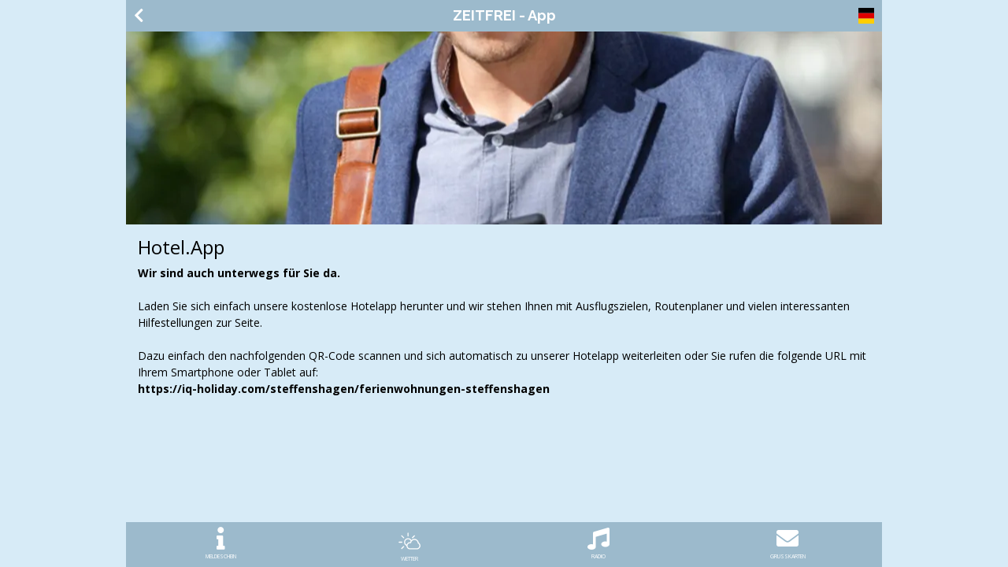

--- FILE ---
content_type: text/html; charset=utf-8
request_url: https://iq-holiday.com/steffenshagen/ferienwohnungen-steffenshagen/GeoContent?uuid=d5ccab63-7d4e-475a-8e91-129011ccb584
body_size: 16686
content:
<!DOCTYPE html>
<html lang="de">
<head>
    <meta http-equiv="x-ua-compatible" content="ie=edge">
<meta http-equiv="content-type" content="text/html; charset=UTF-8">
<meta charset="utf-8">
    <meta content="index, follow" name="robots">
<link href="/favicon.png" rel="icon" type="image/png" />
<meta content="width=device-width, initial-scale=1.0, maximum-scale=1.0, user-scalable=no" name="viewport">
<meta content="true" name="HandheldFriendly">
<meta content="YES" name="apple-touch-fullscreen">
<meta content="IE=edge,chrome=1" name="x-ua-compatible">
<link rel="stylesheet" href="https://fonts.googleapis.com/css?family=Open+Sans:300,400,600italic,600,700|Raleway:700" />
<link rel="stylesheet" href="https://stackpath.bootstrapcdn.com/bootstrap/4.4.1/css/bootstrap.min.css" integrity="sha384-Vkoo8x4CGsO3+Hhxv8T/Q5PaXtkKtu6ug5TOeNV6gBiFeWPGFN9MuhOf23Q9Ifjh" crossorigin="anonymous" />
<link rel="stylesheet" href="https://use.fontawesome.com/releases/v5.15.2/css/all.css" />
<link rel="stylesheet" href="/css/Stroke7.css" />
<link rel="stylesheet" href="/css/bootoast.min.css" />
    <link rel="stylesheet" href="/css/BetterGuestApp.min.css?20221202_1" />
<link rel="stylesheet" href="/css/swiper.min.css" />
<title>Mobile Gästemappe - ZEITFREI Urlaubsappartements in Steffenshagen</title>
<meta name="description" content="Mobile Version der digitalen Gästemappe iQ Tab im Hotel ZEITFREI Urlaubsappartements in Steffenshagen">
<meta name="keywords" content="Hotelbewertung, Bewertungen, Hotel, Hotelkritik, Hotelbewertungen, Gästekritik, ZEITFREI Urlaubsappartements, Steffenshagen">
<meta name="apple-mobile-web-app-capable" content="yes" />
<meta name="mobile-web-app-capable" content="yes" />
<meta name="apple-mobile-web-app-title" content="ZEITFREI Urlaubsappartements">
<style>

            body {
                background-color: #D7EBF7;
                color: #000000;
            }

            .details main .content .content-addition {
                color: inherit;
            }
            .btn-outline-dark {
                color: inherit;
                border-color: inherit;
            }
        
    :root {
        --primary: # 9CBACC;
    }
            header, footer, .start .page a.btn, .btn-primary, .btn-primary:hover {
                background-color: #9CBACC;
            }
            .btn-primary, .btn-primary:hover {
                border-color: #9CBACC;
            }
            a {
               color: #9CBACC;
            }

            input.face:checked + label.face:before, .quickfeedback .rating-text {
                color: #9CBACC;
            }
        </style>

    
</head>
<body class="details">
    <div class="page">
        
<header class="navbar-fixed-top fixed-top">
    <div class="container-fluid">
        <div class="row">
            <div class="col-3 text-left buttons">
                    <a class="btn" href="javascript:history.back()">
                        <span class="fas fa-chevron-left"></span>
                    </a>
            </div>
            <div class="col-6">
                <h1>
                    <a href="/steffenshagen/ferienwohnungen-steffenshagen/MainMenu">
                        ZEITFREI - App
                    </a>
                </h1>
            </div>
            <div class="col-3 text-right buttons">
                <a class="btn btn-shopping-cart" style="display: none;" href="/steffenshagen/ferienwohnungen-steffenshagen/ShoppingCart?returnUrl=%2Fsteffenshagen%2Fferienwohnungen-steffenshagen%2FGeoContent%3Fuuid%3Dd5ccab63-7d4e-475a-8e91-129011ccb584">
                    <span class="fas fa-shopping-basket"></span>
                    <span class="badge" id="shoppingcart-count">0</span>
                </a>
                <a class="btn btn-language" href="/steffenshagen/ferienwohnungen-steffenshagen/Languages?returnUrl=%2Fsteffenshagen%2Fferienwohnungen-steffenshagen%2FGeoContent%3Fuuid%3Dd5ccab63-7d4e-475a-8e91-129011ccb584">
                    <img src="/content/images/languages/1x1/de.svg" />
                </a>
            </div>
        </div>
    </div>
</header>

<main>
        <div class="header">
            <a class="box image-opener" style="background-image:url(/Document/Image?type=webp&amp;width=960&amp;color=ffffff&amp;key=6548b46d-0534-4537-832d-a99dccdd35b5);" href="#" data-toggle="modal" data-target="#image-gallery" data-image-id="" data-image="/Document/Image?type=webp&amp;width=800&amp;color=ffffff&amp;key=6548b46d-0534-4537-832d-a99dccdd35b5" data-image-author="" data-image-licence="" data-image-source-url="">
            </a>
        </div>

    <div class="content">
        <h2 class="details">Hotel.App</h2>
        <p><strong>Wir sind auch unterwegs f&uuml;r Sie da.</strong><br />
<br />
Laden Sie sich einfach unsere kostenlose Hotelapp herunter und wir stehen Ihnen mit Ausflugszielen, Routenplaner und vielen interessanten Hilfestellungen zur Seite.<br />
<br />
Dazu einfach den nachfolgenden QR-Code scannen und sich automatisch zu unserer Hotelapp weiterleiten oder Sie rufen die folgende URL mit Ihrem Smartphone oder Tablet auf:<br />
<strong>https://iq-holiday.com/steffenshagen/ferienwohnungen-steffenshagen</strong></p>

        <div class="content-addition">
            <div class="row">
                <div class="col-6">
                </div>
                <div class="col-6">
                </div>
            </div>
        </div>
    </div>
</main>

<div id="image-gallery" class="modal modal-image" tabindex="-1" role="dialog" aria-labelledby="Infos" aria-hidden="true">
    <div class="modal-dialog modal-lg">
        <div class="modal-content">
            <div class="modal-header">
                <button type="button" class="close" data-dismiss="modal" aria-label="Close"><span aria-hidden="true">&times;</span></button>
            </div>
            <div class="modal-body">
                <img id="image-gallery-image" class="img-fluid" />
            </div>
            <div class="modal-footer" style="display: block;">
                <div class="image-source">
                    <span id="image-gallery-author">Urheber: <span id="image-gallery-author-name"></span></span>
                    <span id="image-gallery-licence">, Lizenz: <span id="image-gallery-licence-name"></span></span>
                    <span id="image-gallery-source">, <a id="image-gallery-source-url">Quelle</a></span>
                </div>
            </div>
        </div>
    </div>
</div>


<footer class="navbar-fixed-bottom fixed-bottom">
    <div class="row no-gutters">
                    <div class="col ">
                        <a class="btn btn-block" href="/steffenshagen/ferienwohnungen-steffenshagen/MenuItem?menuItemUuid=78c0c6c0-d590-4eca-a6c7-8cebcbed8559">
                                <span class="icon fas fa-info"></span>
                            <span class="text">MELDESCHEIN</span>
                        </a>
                    </div>
                    <div class="col ">
                        <a class="btn btn-block" href="/steffenshagen/ferienwohnungen-steffenshagen/MenuItem?menuItemUuid=86a8f69d-9ab3-4186-9a26-4909a1281c70">
                                <span class="icon"><svg viewBox="0 0 86 66" version="1.1" xmlns="http://www.w3.org/2000/svg" xmlns:xlink="http://www.w3.org/1999/xlink"><g id="Page-1" stroke="none" stroke-width="1" fill="none" fill-rule="evenodd"><path d="M79.19,39.47 C78.3384926,33.1352459 74.0174013,27.8079012 67.9946677,25.6676083 C61.9719341,23.5273155 55.2580693,24.9331788 50.6,29.31 C47.0584347,23.6736481 40.323756,20.9144495 33.8456127,22.4457256 C27.3674694,23.9770016 22.5809366,29.4595355 21.9377803,36.0850541 C21.294624,42.7105727 24.9373199,49.0113536 31,51.76 C31.2007309,59.4504189 37.4969661,65.5780445 45.19,65.5700116 L71.55,65.5700116 C77.8467749,65.5780283 83.3923689,61.4270275 85.1592017,55.3832091 C86.9260344,49.3393908 84.4895781,42.85494 79.18,39.47 L79.19,39.47 Z M31.56,47.53 C27.2684155,45.0176096 25.0622899,40.0439074 26.0804362,35.1763432 C27.0985824,30.3087791 31.1132315,26.6362736 36.0520016,26.0545924 C40.9907716,25.4729112 45.7488126,28.112182 47.87,32.61 C46.9513799,34.0513636 46.2536517,35.6220946 45.8,37.27 L45.19,37.27 C38.8751943,37.2921687 33.3281176,41.4677379 31.56,47.53 L31.56,47.53 Z M71.56,61.53 L45.19,61.53 C39.5833089,61.5355752 35.027535,57.0066263 35,51.4 C35,51.13 35,50.86 35,50.57 C35.4555288,45.3041952 39.8545547,41.2565708 45.14,41.24 C45.7472622,41.2412027 46.353134,41.2981078 46.95,41.41 L47.38,41.41 L47.61,41.41 L47.76,41.41 L48.02,41.32 L48.12,41.32 C48.2103017,41.2765834 48.2972131,41.2264422 48.38,41.17 L48.45,41.17 C48.5312899,41.1124809 48.6081704,41.048971 48.68,40.98 L48.75,40.92 C48.8113355,40.853912 48.8681318,40.783752 48.92,40.71 L48.99,40.61 C49.0307867,40.5422366 49.0675179,40.4721134 49.1,40.4 L49.17,40.25 C49.1934688,40.1844236 49.2134961,40.1176659 49.23,40.05 C49.23,40 49.23,39.94 49.23,39.89 C49.23,39.84 49.23,39.89 49.23,39.89 L49.23,39.89 C50.1929963,33.2543361 56.017854,28.4215342 62.7172538,28.699817 C69.4166535,28.9780997 74.8206422,34.2773306 75.23,40.97 L75.23,40.97 C75.23,41.04 75.23,41.1 75.23,41.17 C75.23,41.24 75.23,41.3 75.23,41.35 C75.23,41.4 75.23,41.45 75.29,41.51 C75.3130546,41.5780553 75.33976,41.6448188 75.37,41.71 L75.46,41.85 L75.57,42.03 L75.69,42.16 L75.83,42.31 L75.96,42.41 L76.15,42.54 L76.2,42.54 C80.2971102,44.7509426 82.3697778,49.4616432 81.2317433,53.9760043 C80.0937087,58.4903654 76.0355944,61.6555447 71.38,61.66 L71.56,61.53 Z M35.4,13.35 L35.4,2.43 C35.4,1.3254305 36.2954305,0.43 37.4,0.43 C38.5045695,0.43 39.4,1.3254305 39.4,2.43 L39.4,13.35 C39.4,14.4545695 38.5045695,15.35 37.4,15.35 C36.2954305,15.35 35.4,14.4545695 35.4,13.35 Z M11.15,14.13 C10.3685171,13.3429942 10.3729942,12.0714829 11.16,11.29 C11.9470058,10.5085171 13.2185171,10.5129942 14,11.3 L21.71,19 C22.2155308,19.5055308 22.4129631,20.242358 22.2279259,20.9329259 C22.0428888,21.6234939 21.5034939,22.1628888 20.8129259,22.3479259 C20.122358,22.5329631 19.3855308,22.3355308 18.88,21.83 L11.15,14.13 Z M13.2,39.55 L2.28,39.55 C1.1754305,39.55 0.28,38.6545695 0.28,37.55 C0.28,36.4454305 1.1754305,35.55 2.28,35.55 L13.2,35.55 C14.3045695,35.55 15.2,36.4454305 15.2,37.55 C15.2,38.6545695 14.3045695,39.55 13.2,39.55 Z M21.7,53.25 C22.0755541,53.6251365 22.2865733,54.1341815 22.2865733,54.665 C22.2865733,55.1958185 22.0755541,55.7048635 21.7,56.08 L14,63.8 C13.2163039,64.5239879 12.0022928,64.5053316 11.2412133,63.7576044 C10.4801337,63.0098771 10.4399951,61.7963863 11.15,61 L18.88,53.27 C19.2524758,52.8917826 19.7600319,52.6771574 20.2908545,52.6733559 C20.821677,52.6696546 21.3322158,52.8770848 21.71,53.25 L21.7,53.25 Z M53.1,21.85 C52.7244459,21.4748635 52.5134267,20.9658185 52.5134267,20.435 C52.5134267,19.9041815 52.7244459,19.3951365 53.1,19.02 L60.83,11.29 C61.6114829,10.5085171 62.878517,10.5085172 63.6599999,11.2900001 C64.4414828,12.071483 64.4414829,13.3385171 63.66,14.12 L55.93,21.85 C55.5548635,22.2255541 55.0458185,22.4365733 54.515,22.4365733 C53.9841815,22.4365733 53.4751365,22.2255541 53.1,21.85 L53.1,21.85 Z" id="Shape" fill="#000000" fill-rule="nonzero"></path></g></svg></span>
                            <span class="text">WETTER</span>
                        </a>
                    </div>
                    <div class="col ">
                        <a class="btn btn-block" href="/steffenshagen/ferienwohnungen-steffenshagen/MenuItem?menuItemUuid=6637ffbd-51dd-4b20-91fd-de82961bab2f">
                                <span class="icon fas fa-music"></span>
                            <span class="text">RADIO</span>
                        </a>
                    </div>
                    <div class="col ">
                        <a class="btn btn-block" href="/steffenshagen/ferienwohnungen-steffenshagen/MenuItem?menuItemUuid=01d59615-723b-483c-a311-d38d37c22dbe">
                                <span class="icon fas fa-envelope"></span>
                            <span class="text">GRU&#xDF;KARTEN</span>
                        </a>
                    </div>
    </div>
</footer>
    </div>
    <script src="https://ajax.googleapis.com/ajax/libs/jquery/2.2.4/jquery.min.js"></script>
<script src="https://stackpath.bootstrapcdn.com/bootstrap/4.4.1/js/bootstrap.min.js" integrity="sha384-wfSDF2E50Y2D1uUdj0O3uMBJnjuUD4Ih7YwaYd1iqfktj0Uod8GCExl3Og8ifwB6" crossorigin="anonymous"></script>
<script src="/js/BetterGuestApp.js?20200127_1"></script>
<script src="/js/bootoast.min.js"></script>
<script>
    $(document).ready(function () {
        document.addEventListener("touchstart", function(){}, true);
    });
    var a = document.getElementsByTagName("a");
    for (var i = 0; i < a.length; i++) {
        if (!a[i].onclick) {
            a[i].onclick = function () {
                var target = this.getAttribute("target");
                if (target == "_top" || target == "_blank") {
                    window.open(this.getAttribute("href"));
                } else {
                    window.location = this.getAttribute("href");
                }
                return false
            }
        }
    }

    function addToShoppingCart(productUuid, contentItemUuid, messageUuid) {
        $.post('/steffenshagen/ferienwohnungen-steffenshagen/AddToShoppingCart?productUuid=__PRODUCTUUID__&contentItemUuid=__CONTENTITEMUUID__&messageId=__MESSAGEUUID__'.replace('__PRODUCTUUID__', productUuid).replace('__CONTENTITEMUUID__', contentItemUuid).replace('__MESSAGEUUID__', messageUuid), null, function (data, textStatus, jqXHR) {
            if (jqXHR.responseJSON.ItemCount > 0) {
                $('#shoppingcart-dialog').modal('show');
                $('#shoppingcart-count').text(jqXHR.responseJSON.ItemCount);
                $('.btn-shopping-cart').show();
                bootoast.toast({
	                message: 'zum Warenkorb hinzugef&#xFC;gt',
                    timeout: 2,
                    type: 'success',
                    timeoutProgress: false
	            });
            }
        });
    }
</script>

    
    <script>
        var counter = 0;
        var current_image = 0;

        function disableButtons(counter_max, counter_current) {
            $('#show-previous-image, #show-next-image').show();
            if (counter_max == counter_current) {
                $('#show-next-image').hide();
            } else if (counter_current == 1) {
                $('#show-previous-image').hide();
            }
        }

        function updateGallery(selector) {
            var $sel = selector;
            current_image = $sel.data('image-id');
            $('#image-gallery-image').attr('src', $sel.data('image'));
            var author = $sel.data('image-author');
            var licence = $sel.data('image-licence');
            var sourceUrl = $sel.data('image-source-url');
            if (licence != null && licence != '') {
                $('#image-gallery-licence-name').html(licence);
                $('#image-gallery-licence').show();
            } else {
                $('#image-gallery-licence-name').html('');
                $('#image-gallery-licence').hide();
            }
            if (author != null && author != '') {
                $('#image-gallery-author-name').html(author);
                $('#image-gallery-author').show();
            } else {
                $('#image-gallery-author-name').html('');
                $('#image-gallery-author').hide();
            }
            if (sourceUrl != null && sourceUrl != '') {
                $('#image-gallery-source-url').attr('href', sourceUrl);
                $('#image-gallery-source').show();
            } else {
                $('#image-gallery-source-url').attr('href', '#');
                $('#image-gallery-source').hide();
            }
            disableButtons(counter, $sel.data('image-id'));
        }

        function loadGallery(setIDs, setClickAttr) {
            $('#show-next-image, #show-previous-image').click(function () {
                if ($(this).attr('id') == 'show-previous-image') {
                    current_image--;
                } else {
                    current_image++;
                }

                var selector = $('[data-image-id="' + current_image + '"]');
                updateGallery(selector);
            });

            if (setIDs == true) {
                $('[data-image-id]').each(function () {
                    counter++;
                    $(this).attr('data-image-id', counter);
                });
            }
            $(setClickAttr).on('click', function () {
                updateGallery($(this));
            });
        }

        $(document).ready(function () {
            loadGallery(true, 'a.image-opener');
        });
    </script>

</body>
</html>


--- FILE ---
content_type: text/css
request_url: https://iq-holiday.com/css/BetterGuestApp.min.css?20221202_1
body_size: 15529
content:
html{height:100%;font-size:100%;-webkit-text-size-adjust:100%;-ms-text-size-adjust:100%;-moz-text-size-adjust:100%;text-size-adjust:100%;}body{margin:0;padding:0;width:100%;background:#fff;color:#333;font-family:'Open Sans',arial,sans-serif;line-height:1.5;-webkit-font-smoothing:antialiased;font-smoothing:antialiased;}textarea{resize:vertical;}h2{font-size:24px;}a{text-decoration:none;-webkit-transition:all .3s ease-out 0s;-moz-transition:all .3s ease-out 0s;-o-transition:all .3s ease-out 0s;transition:all .3s ease-out 0s;color:#ff6f00;}a[data-enabled='false']{opacity:.3;}.container-fluid,.container-lg,.container-md,.container-sm,.container-xl{padding-right:5px;padding-left:5px;}.row{margin-left:-5px;margin-right:-5px;}.row [class*='col-'],.row .col{padding-right:5px;padding-left:5px;}.row.no-gutters{margin-left:0;margin-right:0;}.row.no-gutters [class*='col-'],.row.no-gutters .col{padding-right:0;padding-left:0;}main .shadow{box-shadow:none!important;}.fa-checkbox label.radio-inline{padding:0;}.fa-checkbox label.radio-inline input{display:none;}.fa-checkbox label.radio-inline input~span:before{font-family:'Font Awesome 5 Free';font-size:2rem;font-weight:400;content:'';display:inline-block;width:2rem;vertical-align:middle;}.fa-checkbox label.radio-inline input:checked~span:before{content:'';}.modal-content{color:#333;}body.start{height:100%;}body.start .page{width:100%;height:100%;background-position:center center;background-repeat:no-repeat;background-size:cover;position:relative;margin:0 auto;}.start .shadow-all{width:100%;height:100%;background:rgba(0,0,0,.6);position:absolute;}.start .page .logo{text-align:center;position:absolute;left:0;right:0;top:30px;}.start .page .logo img{max-height:30vh;}.start .page .logo .text{margin-top:20px;color:#fff;font-size:1.6rem;}.start .page .box{position:absolute;left:15px;bottom:15px;right:15px;}.start .page .selectapp{color:#fff;margin:0 0 20px;text-rendering:optimizeLegibility;text-align:center;font-size:20px;}.start .page a.btn{color:#fff;background:rgba(0,0,0,.6);}header{padding:0;color:#fff;height:2.5rem;}header .buttons{white-space:nowrap;}header a{display:block;color:#fff;font-size:1.25rem;line-height:1.25rem;padding:10px 0;white-space:nowrap;}header a .icon{display:block;}header a:hover,header a:active{color:inherit;text-decoration:inherit;}header h1{font-family:'Raleway',arial,sans-serif;font-weight:700;font-size:1.15rem;line-height:1.5;margin:0;overflow:hidden;padding:.3875rem 0;text-align:center;-ms-text-overflow:ellipsis;-o-text-overflow:ellipsis;text-overflow:ellipsis;white-space:nowrap;}header h1 a{padding:0;font-size:1em;line-height:inherit;}header .btn{font-size:1.25rem;line-height:1.25rem;padding:10px 5px;border-style:none;color:inherit;}header .btn:hover,header .btn:active{color:inherit;}header .btn-language img{display:block;height:1em;}header .expand{display:none;position:absolute;background-color:var(--primary);right:0;top:40px;list-style:none;padding:0;margin:0;}header .expand li{padding:0 10px;text-align:left;}header .btn:hover .expand,header .btn:active .expand{display:block;}.site main{margin:0;padding:0;}.site.iframe,.site.chat{height:100%;}.site.iframe main,.site.chat main{height:100%;}.site.iframe main{overflow-y:auto;-webkit-overflow-scrolling:touch;}.site main .listimage{background-position:center center;background-repeat:no-repeat;background-size:cover;position:relative;}.site main .listimage h2{background:rgba(0,0,0,.65) none repeat scroll 0 0;color:#fff;font-size:1.15rem;left:0;right:0;bottom:0;letter-spacing:.025rem;margin:0;padding:.5rem;position:absolute;text-align:center;}.site main ul.list{margin:5px 0;padding:0;list-style:none;}.site main ul.list li.col-12{padding-left:0;padding-right:0;}.site main ul.list li{display:block;padding:5px;}.site main ul.list li a{display:block;margin:0;padding:0;background:#000;text-decoration:none;}.site main ul.list li a .image{position:relative;background-position:center center;background-repeat:no-repeat;background-size:cover;display:block;height:100%;margin:0;}.site main ul.list li a .image .shadow{background:rgba(0,0,0,.65);position:absolute;display:block;width:100%;bottom:0;margin:0;padding:0 .313rem;height:2.5rem;}.site main ul.list li a .image small{color:inherit;}.site main ul.list li a .image .text{font-size:.875rem;line-height:1;color:#fff;display:inline-block;text-align:center;position:absolute;left:0;top:50%;transform:translateY(-50%);width:100%;padding:0 .25rem;}.site main iframe{margin:0;padding:0;width:100%;height:100%;overflow-x:hidden;overflow-y:scroll;border:0 0;display:block;}footer{margin-top:15px;padding:0;color:#fff;background:#000;}footer .btn{color:#fff;text-decoration:none;margin:0;padding:6px 0;border-radius:0;line-height:1;}footer .btn .icon,footer .btn .text{display:block;}footer .btn .icon{font-size:1.75rem;}footer .btn .icon svg{width:1.75rem;height:1.75rem;}footer .btn .icon svg path{fill:currentColor;}footer .btn .text{padding:5px 0 0;font-size:.438rem;text-transform:uppercase;-ms-word-wrap:break-word;word-wrap:break-word;}footer .btn .text.hotel{text-transform:none;}footer .btn .badge{position:absolute;left:50%;top:50%;transform:translate(-50%,-50%);}footer .col{height:100%;}footer .active .btn{background-color:#000;}div.content{padding:15px;}div.quickfeedback{text-align:center;min-height:7.25em;line-height:1;}div.quickfeedback input.face{display:none;}div.quickfeedback label.face{width:1em;height:1em;margin:.1em .25em;font-size:5em;}div.quickfeedback input.face:checked+label.face:before{font-weight:bold;}div.quickfeedback label.face:before{font-family:'Font Awesome 5 Free';font-weight:400;}div.quickfeedback .face-1:before{content:'';}div.quickfeedback .face-2:before{content:'';}div.quickfeedback .face-3:before{content:'';}div.quickfeedback .face-4:before{content:'';}div.quickfeedback .face-5:before{content:'';}div.quickfeedback .rating-text{display:none;font-weight:bold;}div.quickfeedback input.face-1:checked~.rating-text-1,div.quickfeedback input.face-2:checked~.rating-text-2,div.quickfeedback input.face-3:checked~.rating-text-3,div.quickfeedback input.face-4:checked~.rating-text-4,div.quickfeedback input.face-5:checked~.rating-text-5{display:block;}.list-group-item-action img{height:1.5em;}body.details{height:100%;padding:0;overflow-y:scroll;}body.details .products .product .name{font-weight:bold;}.details main .header .box{display:block;height:100%;margin:0;padding:0;background-position:center center;background-repeat:no-repeat;background-size:cover;}.details main .header .shadow{position:relative;height:100%;margin:0;padding:0;}.details main .header h2{margin:0;padding:0;position:absolute;bottom:25px;left:15px;right:15px;text-align:center;color:#fff;font:400 24px/40px 'Open Sans',arial,sans-serif;font:400 1.5rem/2.5rem 'Open Sans',arial,sans-serif;}.details main .nav{padding:10px 0;background-color:#e0e0e0;color:#808080;}.details main .nav ul{list-style:none;margin:0;padding:0;width:100%;}.details main .nav ul li{margin:0;padding:0;display:inline-block;height:100%;}.details main .nav ul li a{margin:0;padding:0 6px;display:block;color:#808080;text-decoration:none;border-right:1px solid rgba(255,255,255,.3);}.details main .nav ul li a .icon,.details main .nav ul li a .text{margin:0;padding:0;display:block;text-align:center;text-decoration:none;}.details main .nav ul li a .icon{font-size:1.75rem;line-height:1.75rem;}.details main .nav ul li a .text{padding:5px 0 0;font-size:.5rem;line-height:.5rem;text-transform:uppercase;-ms-word-wrap:break-word;word-wrap:break-word;}.details main .nav ul li:last-child a{border-right:0 0;}.details main .content{padding:15px 15px 67px 15px;font-size:.875rem;}.details main .content .content-addition{color:rgba(0,0,0,.6);font-size:.85em;margin-top:1em;}.required:after{content:" *";}.content-additional-images{margin-top:1rem;}.cards main{overflow-x:hidden;}.cards main img{width:100%;}.cards main .content{padding:0 15px;}.cards main .content .addition{margin:0;padding:10px 0;text-align:center;text-transform:uppercase;}.btn.facebook{color:#fff;background:#3b5998;}.btn.twitter{color:#fff;background:#1da1f2;}.btn.email{color:#212121;background:#ccc;}.btn.back{margin-top:40px;color:#212121;background:#ccc;}.form-control{border:1px solid #000;margin-bottom:15px;}.form-group-text-separator{margin:0;padding:10px 0;text-align:center;text-transform:uppercase;}body .page{max-width:960px;position:relative;margin:0 auto;}.navbar-fixed-top,.navbar-fixed-bottom{max-width:960px;margin:0 auto;}.site-list a.site-item{color:#000!important;border:1px solid #000;display:block;margin-bottom:20px;}.site-list a.site-item .image{height:200px;background-position:center;background-repeat:no-repeat;background-size:cover;}.site-list a.site-item .site-description{padding:5px;}body.fullscreen .page{height:100%;}body.fullscreen main{height:100%;}body.fullscreen main .swiper-container{height:100%;}main .chat{display:flex;flex-direction:column;height:100%;}main .chat .background{width:100%;height:100%;-ms-flex:1 1 auto;-webkit-flex:1 1 auto;overflow:hidden;display:flex;flex-direction:column;background-position:center center;background-repeat:no-repeat;background-size:cover;position:relative;}main .chat .chat-input{width:100%;padding:.5rem;display:table;flex:0 1 auto;}main .chat .chat-input .cell{display:table-cell;vertical-align:top;}main .chat .chat-input .cell.button{width:6.25rem;padding-left:.5rem;}main .chat .chat-input .cell a{display:block;border-radius:.25rem;background:#4caf50;margin-left:.5rem;font-size:1rem;font-weight:400;line-height:1.42857;color:#fff;margin-bottom:0;padding:.375rem .75rem;text-align:center;vertical-align:middle;white-space:nowrap;}main .chat .chat-input .cell a:hover,main .chat .chat-input .cell a:focus{background:#2e7d32;text-decoration:none;}main .chat .history{-ms-flex:1 1 auto;-webkit-flex:1 1 auto;flex:1 1 auto;position:relative;}main .chat .history .message-container{overflow-y:scroll;z-index:30;position:absolute;width:100%;height:100%;scrollbar-width:thin;}main .chat .history .messages{margin:0 auto;max-width:50rem;padding:1.875rem 0;}main .chat .history .messages .message{padding-bottom:1.25rem;clear:both;background-color:transparent;}main .chat .history .messages .message .bubble{position:relative;display:inline-block;border-radius:.25rem;padding:.5rem 1rem;box-shadow:.25rem .25rem .25rem rgba(0,0,0,.15);}main .chat .history .messages .message .bubble .person{font-size:.625rem;color:#757575;text-transform:uppercase;font-weight:300;}main .chat .history .messages .message .bubble .text{font-size:1.15rem;color:#212121;font-weight:400;}main .chat .history .messages .message .bubble .meta{font-size:.625rem;color:#757575;text-align:right;font-weight:300;}main .chat .history .messages .message .bubble:after{content:'';position:absolute;border-style:solid;display:block;width:0;z-index:1;top:.625rem;}main .chat .history .messages .message.left{padding-left:1.875rem;padding-right:20%;}main .chat .history .messages .message.left .bubble{background:#f5f5f5;color:#424242;}main .chat .history .messages .message.left .bubble:after{border-width:.625rem .625rem .625rem 0;border-color:transparent #f5f5f5;left:-.625rem;}main .chat .history .messages .message.right{padding-right:1.875rem;padding-left:20%;}main .chat .history .messages .message.right .bubble{background:#c5e1a5;color:#424242;float:right;}main .chat .history .messages .message.right .bubble:after{border-width:.625rem 0 .625rem .625rem;border-color:transparent #c5e1a5;right:-.625rem;}.guest-registration .text{text-align:center;margin-bottom:1em;}.guest-registration .done-icon{text-align:center;font-size:12em;line-height:1;margin-bottom:.083333em;}.guest-registration .thank-you{text-align:center;font-weight:bold;margin-bottom:1em;}.guest-registration .wishes{text-align:center;margin-bottom:1em;}.signature-frame{border:1px solid #000;position:relative;}.signature-frame #clear-signature-button{position:absolute;right:0;}.signature-frame canvas{width:100%;height:200px;}table.calendar td,table.calendar th{text-align:center;padding:.25em;}table.calendar .disabled{color:#808080;}table.calendar td{color:#bbb;}table.calendar td a{display:block;color:#000;}table.calendar td.selected{border-style:solid;border-width:1px;border-color:#000;font-weight:bold;}table.calendar td.selected a{text-decoration:underline;}div.times div{padding:.25em;}div.times div.selected{border-style:solid;border-width:1px;border-color:#fff;}@media(min-height:400px){body.site,body.details{padding:2.5rem 0 67px;}body.fullscreen{height:100%;}body .page{height:100%;}.details main{height:100%;}.details main .header{height:40%;position:relative;}}.swiper-slide{background-position:center;background-size:contain;background-repeat:no-repeat;}@media(max-height:399px){body.site,body.details{padding:0;}body.fullscreen{height:400px;}.navbar-fixed-bottom,.navbar-fixed-top{position:static;}.details .navbar-fixed-top{position:fixed;}.details main{height:auto;}.details main .header{height:140px;}}@media(max-width:575px){div.quickfeedback span.face,div.quickfeedback label.face{width:40px;margin:5px;font-size:40px;}.site main ul.list li.col-6:nth-child(2n){padding-right:0;}.site main ul.list li.col-6:nth-child(2n+1){padding-left:0;}.site main ul.list li a{height:150px;}.site main .listimage{height:250px;}}@media(min-width:576px) and (max-width:767px){div.quickfeedback span.face,div.quickfeedback label.face{width:60px;margin:10px;font-size:60px;}.site main ul.list li.col-sm-4:nth-child(3n){padding-right:0;}.site main ul.list li.col-sm-4:nth-child(3n+1){padding-left:0;}.site main ul.list li a{height:200px;}.site main .listimage{height:300px;}}@media(min-width:768px){.site main ul.list li.col-md-3:nth-child(4n){padding-right:0;}.site main ul.list li.col-md-3:nth-child(4n+1){padding-left:0;}.site main ul.list li a{height:200px;}.site main .listimage{height:300px;}}@media(min-width:992px){.site main ul.list li a{height:250px;}.site main .listimage{height:350px;}}@media(orientation:landscape){.site main ul.list li.col-l-12{padding-right:0;}.site main ul.list li.col-l-6:nth-child(2n){padding-right:0;}.site main ul.list li.col-l-6:nth-child(2n+1){padding-left:0;}.site main ul.list li.col-l-4:nth-child(3n){padding-right:0;}.site main ul.list li.col-l-4:nth-child(3n+1){padding-left:0;}.site main ul.list li.col-l-2:nth-child(6n){padding-right:0;}.site main ul.list li.col-l-2:nth-child(6n+1){padding-left:0;}.site main ul.list li.col-l-1:nth-child(12n){padding-right:0;}.site main ul.list li.col-l-1:nth-child(12n+1){padding-left:0;}.col-l-1{width:8.33333333%;}.col-l-2{width:16.66666667%;}.col-l-3{width:25%;}.col-l-4{width:33.33333333%;}.col-l-5{width:41.66666667%;}.col-l-6{width:50%;}.col-l-7{width:58.33333333%;}.col-l-8{width:66.66666667%;}.col-l-9{width:75%;}.col-l-10{width:83.33333333%;}.col-l-11{width:91.66666667%;}.col-l-12{width:100%;}}@media(orientation:portrait){.site main ul.list li.col-p-12{padding-right:0;}.site main ul.list li.col-p-6:nth-child(2n){padding-right:0;}.site main ul.list li.col-p-6:nth-child(2n+1){padding-left:0;}.site main ul.list li.col-p-4:nth-child(3n){padding-right:0;}.site main ul.list li.col-p-4:nth-child(3n+1){padding-left:0;}.site main ul.list li.col-p-2:nth-child(6n){padding-right:0;}.site main ul.list li.col-p-2:nth-child(6n+1){padding-left:0;}.site main ul.list li.col-p-1:nth-child(12n){padding-right:0;}.site main ul.list li.col-p-1:nth-child(12n+1){padding-left:0;}.col-p-1{width:8.33333333%;}.col-p-2{width:16.66666667%;}.col-p-3{width:25%;}.col-p-4{width:33.33333333%;}.col-p-5{width:41.66666667%;}.col-p-6{width:50%;}.col-p-7{width:58.33333333%;}.col-p-8{width:66.66666667%;}.col-p-9{width:75%;}.col-p-10{width:83.33333333%;}.col-p-11{width:91.66666667%;}.col-p-12{width:100%;}}